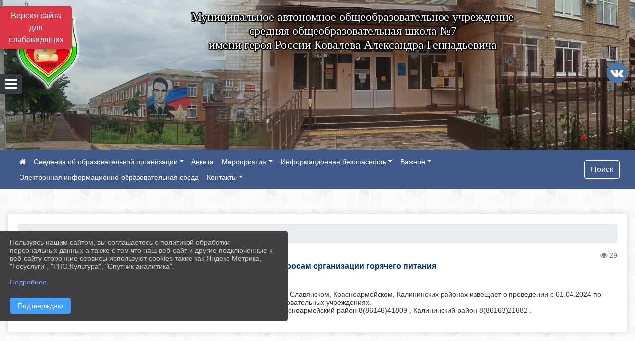

--- FILE ---
content_type: text/html; charset=utf-8
request_url: https://krsrm-school7.ru/item/1852858
body_size: 13808
content:
<!DOCTYPE html><html lang="ru" class="h-100"><head><meta charset="utf-8"><meta http-equiv="X-UA-Compatible" content="IE=edge"><meta name="viewport" content="width=device-width, initial-scale=1"><link href="https://www.leocdn.ru/uploadsForSiteId/200081/siteFavicon/e53a7346-7f66-454e-b9d3-ddfcce99a1dc.png" rel="shortcut icon" type="image/x-icon"><meta name="baseStaticUrl" content="/kubcms-front/v5/master"><link rel="stylesheet" crossorigin="" href="/kubcms-front/v5/master/s/a-index-tM_7IAdW.css"><link rel="stylesheet" crossorigin="" href="/kubcms-front/v5/master/s/a-el-form-item-aOVeQJfs.css"><link rel="stylesheet" crossorigin="" href="/kubcms-front/v5/master/s/a-el-checkbox-RI4HkaMh.css"><link rel="stylesheet" crossorigin="" href="/kubcms-front/v5/master/s/a-ParentTreeSelect-vdZDJbKU.css"><link rel="stylesheet" crossorigin="" href="/kubcms-front/v5/master/s/a-HelperTool-tn0RQdqM.css"><link rel="stylesheet" crossorigin="" href="/kubcms-front/v5/master/s/a-VideoInput-CvP3_GcT.css"><link rel="stylesheet" crossorigin="" href="/kubcms-front/v5/master/s/a-el-checkbox-group-D_6SYB2i.css"><link rel="stylesheet" crossorigin="" href="/kubcms-front/v5/master/s/a-index-cdla2BLU.css"><link rel="stylesheet" crossorigin="" href="/kubcms-front/v5/master/s/a-el-popover-Cktl5fHm.css"><link rel="stylesheet" crossorigin="" href="/kubcms-front/v5/master/s/a-FormPublicRender-MIpZo3OT.css"><link rel="stylesheet" crossorigin="" href="/kubcms-front/v5/master/s/a-el-date-picker-B3rLwVmC.css"><link rel="stylesheet" crossorigin="" href="/kubcms-front/v5/master/s/a-el-radio-DCrt2ktn.css"><link rel="stylesheet" crossorigin="" href="/kubcms-front/v5/master/s/a-el-pagination-BDwEpwR6.css"><link rel="stylesheet" crossorigin="" href="/kubcms-front/v5/master/s/a-el-popconfirm-Du63PGr7.css"><link rel="stylesheet" crossorigin="" href="/kubcms-front/v5/master/s/a-el-slider-DZCsS5Hk.css"><link rel="stylesheet" crossorigin="" href="/kubcms-front/v5/master/s/a-el-color-picker-ILi5dVKC.css"><link rel="stylesheet" crossorigin="" href="/kubcms-front/v5/master/s/a-el-input-number-BjNNn4iI.css"><link rel="stylesheet" crossorigin="" href="/kubcms-front/v5/master/s/a-index-DsLjyqO-.css"><link rel="stylesheet" crossorigin="" href="/kubcms-front/v5/master/s/a-SectionSettings-DWG_XLy8.css"><link rel="stylesheet" crossorigin="" href="/kubcms-front/v5/master/s/a-inSite-8egEwldS.css"><script type="module" crossorigin="" src="/kubcms-front/v5/master/s/e-inSite-BOhS6m2p.js"></script><link rel="modulepreload" crossorigin="" href="/kubcms-front/v5/master/s/c-index-bEbJun7z.js"><link rel="modulepreload" crossorigin="" href="/kubcms-front/v5/master/s/c-el-form-item-Dxi71L-P.js"><link rel="modulepreload" crossorigin="" href="/kubcms-front/v5/master/s/c-el-checkbox-CajeHZm7.js"><link rel="modulepreload" crossorigin="" href="/kubcms-front/v5/master/s/c-vuedraggable.umd-BHhTWoBF.js"><link rel="modulepreload" crossorigin="" href="/kubcms-front/v5/master/s/c-FrontendInterfaces-BVkycfaD.js"><link rel="modulepreload" crossorigin="" href="/kubcms-front/v5/master/s/c-ParentTreeSelect-9BFWADb_.js"><link rel="modulepreload" crossorigin="" href="/kubcms-front/v5/master/s/c-index-CYQ4u1dC.js"><link rel="modulepreload" crossorigin="" href="/kubcms-front/v5/master/s/c-HelperTool-D7hxN4_b.js"><link rel="modulepreload" crossorigin="" href="/kubcms-front/v5/master/s/c-FormGroupWrapper-lKGmvqxY.js"><link rel="modulepreload" crossorigin="" href="/kubcms-front/v5/master/s/c-_baseMap-DyS895Ik.js"><link rel="modulepreload" crossorigin="" href="/kubcms-front/v5/master/s/c-map-BGkT4sNy.js"><link rel="modulepreload" crossorigin="" href="/kubcms-front/v5/master/s/c-_baseOrderBy-CY_iNDhL.js"><link rel="modulepreload" crossorigin="" href="/kubcms-front/v5/master/s/c-orderBy-Bgm9KKau.js"><link rel="modulepreload" crossorigin="" href="/kubcms-front/v5/master/s/c-VideoInput-DqNmTCf7.js"><link rel="modulepreload" crossorigin="" href="/kubcms-front/v5/master/s/c-lodash-BQl7P9W9.js"><link rel="modulepreload" crossorigin="" href="/kubcms-front/v5/master/s/c-animations-BhI5P8CS.js"><link rel="modulepreload" crossorigin="" href="/kubcms-front/v5/master/s/c-index-DQIgQm1J.js"><link rel="modulepreload" crossorigin="" href="/kubcms-front/v5/master/s/c-index-CQ56PxfO.js"><link rel="modulepreload" crossorigin="" href="/kubcms-front/v5/master/s/c-toInteger-C6xo1XSi.js"><link rel="modulepreload" crossorigin="" href="/kubcms-front/v5/master/s/c-index-D5xCMlbC.js"><link rel="modulepreload" crossorigin="" href="/kubcms-front/v5/master/s/c-FormPublicRender-CshrnIvM.js"><link rel="modulepreload" crossorigin="" href="/kubcms-front/v5/master/s/c-el-pagination-ohcjjy-B.js"><link rel="modulepreload" crossorigin="" href="/kubcms-front/v5/master/s/c-el-popconfirm-CP8G0ic0.js"><link rel="modulepreload" crossorigin="" href="/kubcms-front/v5/master/s/c-index-ndmCYBTm.js"><link rel="modulepreload" crossorigin="" href="/kubcms-front/v5/master/s/c-el-slider-neuk3Ysm.js"><link rel="modulepreload" crossorigin="" href="/kubcms-front/v5/master/s/c-index-BYuZUDxE.js"><link rel="modulepreload" crossorigin="" href="/kubcms-front/v5/master/s/c-AddOrEdit-D10FjbOx.js"><link rel="modulepreload" crossorigin="" href="/kubcms-front/v5/master/s/c-index-yJLvgOIv.js"><link rel="modulepreload" crossorigin="" href="/kubcms-front/v5/master/s/c-index-BLOKTJfr.js"><link rel="modulepreload" crossorigin="" href="/kubcms-front/v5/master/s/c-SingleUploaderWithActions-B7OfwLLm.js"><link rel="modulepreload" crossorigin="" href="/kubcms-front/v5/master/s/c-SectionSettings-S1N5Srcd.js"><style>	body {		background: url('https://260634f6-1b1d-47e8-a801-c17cbd435e60.selcdn.net/img/backgrounds/gplaypattern.png') !important;	}</style><title>Горячая линия по вопросам организации горячего питания | МАОУ СОШ № 7, Краснодарский край, Красноармейский район</title>
<meta name="title" content="Горячая линия по вопросам организации горячего питания | МАОУ СОШ № 7, Краснодарский край, Красноармейский район">
<meta name="keywords" content="вопросам, организации, горячего, питания, район, горячая, линия, горячей, линии, территориальный, отдел, управления, роспотребнадзора, краснодарскому, краю,">
<meta name="description" content="Территориальный отдел Управления Роспотребнадзора Краснодарскому краю в Славянском, Красноармейском, Калининских районах извещает о проведении с 01.04.2024 по 12.04.">
<meta property="og:url" content="https://krsrm-school7.ru/item/1852858">
<meta property="og:type" content="website">
<meta property="og:title" content="Горячая линия по вопросам организации горячего питания | МАОУ СОШ № 7, Краснодарский край, Красноармейский район">
<meta property="og:description" content="Территориальный отдел Управления Роспотребнадзора Краснодарскому краю в Славянском, Красноармейском, Калининских районах извещает о проведении с 01.04.2024 по 12.04.">
<meta property="og:image" content="https://www.leocdn.ru/uploadsForSiteId/200081/siteHeader/63e911ea-c700-471f-aa49-55da004113c5.jpg">
<meta name="twitter:card" content="summary_large_image">
<meta property="twitter:domain" content="krsrm-school7.ru">
<meta property="twitter:url" content="https://krsrm-school7.ru/item/1852858">
<meta name="twitter:title" content="Горячая линия по вопросам организации горячего питания | МАОУ СОШ № 7, Краснодарский край, Красноармейский район">
<meta name="twitter:description" content="Территориальный отдел Управления Роспотребнадзора Краснодарскому краю в Славянском, Красноармейском, Калининских районах извещает о проведении с 01.04.2024 по 12.04.">
<meta name="twitter:image" content="https://www.leocdn.ru/uploadsForSiteId/200081/siteHeader/63e911ea-c700-471f-aa49-55da004113c5.jpg"></head><body class="h-100 ptype-item_page item-id-1852858 parent-id-220249 parent-id-220250"><script>
		if ((document?.cookie || '').indexOf('devMode=1') !== -1) {
			var elemDiv = document.createElement('div');
			elemDiv.style.cssText = 'position:fixed;bottom:16px;right:35px;z-index:10000;color:red;';
			elemDiv.innerText = "devMode"
			document.body.appendChild(elemDiv);
		}
				</script><style data-styled="true" data-styled-version="6.1.12">.iSVhtb{color:#ccc!important;font-size:14px!important;transition:transform 0.2s;display:inline-block;}/*!sc*/
.iSVhtb:hover{color:#fff!important;transform:scale(1.2);}/*!sc*/
data-styled.g1[id="sc-braxZu"]{content:"iSVhtb,"}/*!sc*/
</style><style id="custom-styles-2">/**********************************************************/
/************** шаблон css (основные фунции) **************/
/**********************************************************/
.hero-wrap {
    display: flex;
}

.hero-wrap-logo {
    margin-right: 50px;
    display: none;
}

.hero-wrap-name {
    margin: 0;
    margin-bottom: 10px;
    font-size: 24px;
    color: #fff;
    text-align: center;
    text-shadow: #000000 2px 0px, #000000 2px 2px, #000000 0px 2px, #000000 -1px 1px, #000000 -1px 0px, #000000 -1px -1px, #000000 0px -1px, #000000 1px -1px, #000000 0 0 3px, #000000 0 0 3px, #000000 0 0 3px, #000000 0 0 3px;
}

.hero-wrap-addres {
    margin: 0;
    margin-bottom: 5px;
    font-size: 14px;
    color: #222;
    font-family: Inter;
}

.hero-wrap-phone {
    margin: 0;
    font-size: 14px;
    color: #222;
    font-family: Inter;
}

.fa-vk::before {
    color: #48649D;
    width: 1%;
    background-image: url(https://www.leocdn.ru/uploadsForSiteId/201172/content/3dbeed6b-9956-499c-ae48-758107655c1b.png);
    content: '';
    width: 42px;
    height: 42px;
    background-size: cover;
    float: right
}


/*** КНОПКА ПОИСК ***/
.btn-outline-success:hover {
    color: #fff;
    background-color: #4d6aa0;
    border-color: #fff;
}
.btn-outline-success {
    color: #fff;
    background-color: ##555;
    border-color: #fff;
}
.btn-outline-success:not(:disabled):not(.disabled).active, .btn-outline-success:not(:disabled):not(.disabled):active, .show > .btn-outline-success.dropdown-toggle {
    color: #fff;
     background-color: #405988;
    border-color: #fefffe;
}
.btn-outline-success:not(:disabled):not(.disabled).active:focus, .btn-outline-success:not(:disabled):not(.disabled):active:focus, .show > .btn-outline-success.dropdown-toggle:focus {
    box-shadow: 0 0 0 .2rem #405988;
}
.btn-outline-success.focus, .btn-outline-success:focus {
    box-shadow: 0 0 0 .2rem #405988;
}
.visual-impired-button {margin-top: 0;}
/*** КНОПКА ПОИСК ***/



/***шрифт заголовки***/
@import url('https://fonts.googleapis.com/css2?family=Open+Sans:wght@300&display=swap');
@import url('https://fonts.googleapis.com/css2?family=PT+Sans:ital@1&display=swap');
*{box-sizing: border-box;}
body {font-family: 'Open Sans', sans-serif;}
.logo {font-family: 'PT Sans', sans-serif;}
.h3, h3 {
    font-size: 1.3rem;
    font-weight: bold;
    color: #002F72;} 
.h4, h4 {
    font-size: 1.3rem;
    font-weight: bold;
    color: #002F72;
} 
    
/***шрифт заголовки***/

/*** фон шапки ***/
.head-image  {
    width: 100%;
    background-size: cover;
    background-image: url(null);
    background: #304156;
}
/*** фон шапки ***/

/*** футер ***/
footer.footer {
	background-color: ;
	border-top: 1px solid #ccc;
	background: #373636 repeat !important;
}
footer.footer a {
    color: #FFFFFF;
    text-decoration: none;
}
footer.footer a:hover {
    color: #8e8c8c;
    text-decoration: none;
}
/*** футер***/



/*** ссылки в новостях цб***/
html.h-100 body.h-100 div.page-wrapper.toggled.h-100 main.page-content.d-flex.flex-column.h-100.cms-all-sections div.body-container.mt-4.mb-4 div.container div.row div.col-md-6
a {color: #002F72 !important;
        font-size: 16px;
        font-weight: bold;}
/*** ссылки в новостях цб***/

/*** размеры заголовков ***/
.h3, h3 {
    font-size: 16px;
    font-weight: bold;}
/*** размеры заголовков ***/

/*** таймер 9мая***/
.baner {
width: 100%; height: 150px;
 background: url('https://www.leocdn.ru/uploadsForSiteId/200510/texteditor/e99215fa-6b7b-41fa-b937-573a2e6dd63e.png')  !important;
    background-position: left top !important;
    background-size: cover!important;
    background-repeat: no-repeat !important;}
.banerscr {    
float: left;
margin-top: 120px;
margin-left: 13px;
border-radius: 2px;
background-color: #ea3a20;
color: white !important;
text-align: center;} 
.baner img {width: 100%;}
/*** таймер 9мая***/

/*** вертикальное ***/
/*** опустить кнопку открытие меню ***/
#show-sidebar {top: 150px !important;}
/*** опустить кнопку открытие меню ***/

.sidebar-brand {color: #49D3B9 !important;}
.sidebar-brand a {color: #49D3B9 !important;}

.sidebar-brand  a:hover {color: #49D3B9 !important;}
.sidebar-brand  a:focus {color: #49D3B9 !important;}


.sidebar-wrapper .sidebar-menu .active > a {background: #3d6286;}

.sidebar-wrapper .sidebar-menu .sidebar-dropdown .sidebar-submenu ul { background: #2b3e62;}

.sidebar-wrapper {background: #2b3e62;}
.sidebar-wrapper .sidebar-menu a {color: #ffffff !important;}

.sidebar-wrapper .sidebar-menu a:hover {color: #49D3B9 !important;}
.sidebar-wrapper .sidebar-menu a:focus {color: #49D3B9 !important;}


.sidebar-menu > ul:nth-child(1) > li:nth-child(1) {color: #49D3B9 !important;}
.sidebar-menu > ul:nth-child(2) > li:nth-child(1){color: #49D3B9 !important;}
/*** вертикальное ***/

/*** горизонтальное ***/
.navbar {background-color: #405988 !important;}
.navbar {color: #ffffff !important;}
.navbar-dark .navbar-nav .active > .nav-link, .navbar-dark .navbar-nav .nav-link.active, .navbar-dark .navbar-nav .nav-link.show, .navbar-dark .navbar-nav .show > .nav-link {color: #ffffff !important;}
.navbar-dark .navbar-nav .nav-link:focus, .navbar-dark .navbar-nav .nav-link:hover {color: #49D3B9 !important;}
.navbar-dark .navbar-nav .nav-link {color: #ffffff;}
/*** горизонтальное ***/

/*** хлебные крошки ***/
.breadcrumb  a {color: #002F72 !important;}
.breadcrumb  a:hover {color: #49D3B9; !important;}
.breadcrumb  a:focus {color: #49D3B9 !important;}
/*** хлебные крошки ***/

.align-items-center {
    align-items: left !important;}

/*** Логотип ***/
.line {width: 200px; height: 200px;}
/*** Логотип ***/

/*** стиль надписи в шапке (прибить к левой стороне)***/

/*** стиль надписи в шапке (прибить к левой стороне)***/

/*** размер блока баннеров на главной ***/
.list-banners-horizontal { max-width: 30%;
/*** размер блока баннеров на главной ***/
 
 
/**** Карусель банеров ***/
/** изображения **/
.cms-block-banners.slider-banners .each-item-container img {
box-shadow: 2px 3px 11px -1px rgba(0, 0, 0, 0.3);
transition: all 300ms ease;
border-radius: 100px;
-webkit-filter: grayscale(100%);
filter: grayscale(100%);
margin-bottom: 8px;
}
.cms-block-banners.slider-banners .each-item-container img:hover {filter: none; box-shadow: 2px 3px 7px 0px rgba(0, 0, 0, 0.7); }
/** изображения **/

/** ссылки **/
.cms-block-banners.slider-banners .each-item-container a {color: #6D6B7A; font-size: 13px; transition: all 300ms ease; text-decoration: none;}
.cms-block-banners.slider-banners .each-item-container a:hover {color: #212121; text-decoration: none;}

/* иконки контроля*/
.carousel-control-prev-icon {background: url("https://782329.selcdn.ru/leo_panorams/sprite_icons.png") no-repeat 10px -320px !important;}
.carousel-control-next-icon {background: url("https://782329.selcdn.ru/leo_panorams/sprite_icons.png")  no-repeat 0px -380px !important;}
/* иконки контроля*/
/*** Карусель банеров ***/


/*** Вертикальное меню справа ***/
ul, li {
    list-style: none; /* отмена маркеров списка */
    margin: 0; /* убираем пол¤ */
    padding: 0; /* и отступы */}
   .menu {
    width: 100%; /* ширине меню */
    font-weight: bold; /* жирность шрифта */
    border: px #934a68 solid; /* стили рамки */
    padding: 0 3px; /* отступы по бокам */}
   .menu li {
    text-align: center; /* текст по центру */
    margin: 3px 0; /* пол¤ сверху и снизу */}
   .menu a  {
    transition: all 400ms ease; 
    font-size: 12px;
    display: block; /* делаем ссылки блоками */
    color: #fff; /* цвет текста ссылок */
    background: #2A5479; /* фон */
    text-decoration: none; /* отмена подчеркивани¤ */
    padding: 5px 5px; /* отступы внутри ссылок */}
   .menu li, .menu a {zoom:1; /* дл¤ IE6 и IE7 */}
   .menu a:hover {background: #3B72A2; /* фон ссылок при наведении курсора мыши */}
/*** Вертикальное меню справа***/

.body-container {background: #fffff !important;
a {
    color: #1D458D;
    text-decoration: none;
    background-color: transparent;

 
.cms-block-news.news-list .h4, h4 {
    font-size: 16px !important;
    font-weight: bold
}
.cms-block-news.news-list p {
    font-size: 14px !important;}

/*** увеличение изображения при наведении***/
div.my-2:nth-child(4) img:hover {transition: all 300ms ease; transform: scale(1.9);}
/*** увеличение изображения при наведении***/</style><div class="page-wrapper h-100"><a id="show-sidebar" class="btn btn-sm btn-dark" href="#"><i class="fa fa-2x fa-bars"></i></a><nav id="sidebar" class="sidebar-wrapper"><div class="sidebar-content"><div class="sidebar-brand d-flex flex-row-reverse"><div id="close-sidebar"><i class="fa fa-times"></i></div></div><div class="sidebar-search"><form id="sidebar-search-form" action="/search"><div class="input-group"><input type="text" class="form-control search-menu" name="query" placeholder="Поиск по сайту..." value=""><div class="input-group-append" id="sidebar-search-button"><span class="input-group-text"><i class="fa fa-search" aria-hidden="true"></i></span></div></div></form></div><div class="sidebar-menu"><ul class="menu-sortabled"><li class="header-menu"><span>Главное</span></li><li id="sidebar_menu_220236" item-id="220236" class="sidebar-dropdown"><a href="/sveden"><span>Сведения об образовательной организации</span></a><div class="sidebar-submenu"><ul class="menu-sortabled"><li id="sidebar_menu_220237" item-id="220237" class=""><a href="/sveden/common">01. Основные сведения</a><span style="display:none" class="move-box"><i class="fa fa-arrows"></i></span></li><li id="sidebar_menu_220238" item-id="220238" class=""><a href="/sveden/struct">02. Структура и органы управления образовательной организацией</a><span style="display:none" class="move-box"><i class="fa fa-arrows"></i></span></li><li id="sidebar_menu_220248" item-id="220248" class=""><a href="/sveden/document">03. Документы</a><span style="display:none" class="move-box"><i class="fa fa-arrows"></i></span></li><li id="sidebar_menu_220241" item-id="220241" class=""><a href="/sveden/education">04. Образование</a><span style="display:none" class="move-box"><i class="fa fa-arrows"></i></span></li><li id="sidebar_menu_2024809" item-id="2024809" class=""><a href="/sveden/managers">05. Руководство</a><span style="display:none" class="move-box"><i class="fa fa-arrows"></i></span></li><li id="sidebar_menu_220239" item-id="220239" class=""><a href="/sveden/employees">06. Педагогический состав</a><span style="display:none" class="move-box"><i class="fa fa-arrows"></i></span></li><li id="sidebar_menu_220240" item-id="220240" class=""><a href="/sveden/objects">07. Материально-техническое обеспечение и оснащенность образовательного процесса. Доступная среда</a><span style="display:none" class="move-box"><i class="fa fa-arrows"></i></span></li><li id="sidebar_menu_220244" item-id="220244" class=""><a href="/sveden/paid_edu">08. Платные образовательные услуги</a><span style="display:none" class="move-box"><i class="fa fa-arrows"></i></span></li><li id="sidebar_menu_220245" item-id="220245" class=""><a href="/sveden/budget">09. Финансово-хозяйственная деятельность</a><span style="display:none" class="move-box"><i class="fa fa-arrows"></i></span></li><li id="sidebar_menu_220246" item-id="220246" class=""><a href="/sveden/vacant">10. Вакантные места для приема (перевода) обучающихся</a><span style="display:none" class="move-box"><i class="fa fa-arrows"></i></span></li><li id="sidebar_menu_220247" item-id="220247" class=""><a href="/sveden/grants">11. Стипендии и меры поддержки обучающихся</a><span style="display:none" class="move-box"><i class="fa fa-arrows"></i></span></li><li id="sidebar_menu_1287375" item-id="1287375" class=""><a href="/sveden/inter">12. Международное сотрудничество</a><span style="display:none" class="move-box"><i class="fa fa-arrows"></i></span></li><li id="sidebar_menu_1287376" item-id="1287376" class=""><a href="/sveden/catering">13. Организация питания в образовательной организации</a><span style="display:none" class="move-box"><i class="fa fa-arrows"></i></span></li><li id="sidebar_menu_220242" item-id="220242" class=""><a href="/sveden/eduStandarts">14. Образовательные стандарты и требования</a><span style="display:none" class="move-box"><i class="fa fa-arrows"></i></span></li><li class="admin-buttons horizontal-menu" style="display:none"><div class="d-flex justify-content-around text-center"><a data-toggle="tooltip" class="nav-link w-full" data-placement="bottom" title="Список" href="/front#/content?type=menu&amp;parentId=220236"><i class="fa fa-list"></i></a><a data-toggle="tooltip" class="nav-link w-full" data-placement="bottom" title="Добавить" href="/front#/content/add?type=menu&amp;parentId=220236"><i class="fa fa-plus"></i></a></div></li></ul></div><span style="display:none" class="move-box"><i class="fa fa-arrows"></i></span></li><li id="sidebar_menu_2146375" item-id="2146375" class=""><a href="/item/2146375"><span>Анкета</span></a><span style="display:none" class="move-box"><i class="fa fa-arrows"></i></span></li><li id="sidebar_menu_220249" item-id="220249" class="sidebar-dropdown"><a href="/item/220249"><span>Мероприятия</span></a><div class="sidebar-submenu"><ul class="menu-sortabled"><li id="sidebar_menu_2154209" item-id="2154209" class=""><a href="/item/2154209">Год Защитника Отечества</a><span style="display:none" class="move-box"><i class="fa fa-arrows"></i></span></li><li id="sidebar_menu_220250" item-id="220250" class=""><a href="/item/220250">Новости</a><span style="display:none" class="move-box"><i class="fa fa-arrows"></i></span></li><li id="sidebar_menu_2154215" item-id="2154215" class=""><a href="/item/2154215">Уроки мужества</a><span style="display:none" class="move-box"><i class="fa fa-arrows"></i></span></li><li class="admin-buttons horizontal-menu" style="display:none"><div class="d-flex justify-content-around text-center"><a data-toggle="tooltip" class="nav-link w-full" data-placement="bottom" title="Список" href="/front#/content?type=menu&amp;parentId=220249"><i class="fa fa-list"></i></a><a data-toggle="tooltip" class="nav-link w-full" data-placement="bottom" title="Добавить" href="/front#/content/add?type=menu&amp;parentId=220249"><i class="fa fa-plus"></i></a></div></li></ul></div><span style="display:none" class="move-box"><i class="fa fa-arrows"></i></span></li><li id="sidebar_menu_220257" item-id="220257" class="sidebar-dropdown"><a href="/item/220257"><span>Информационная безопасность</span></a><div class="sidebar-submenu"><ul class="menu-sortabled"><li id="sidebar_menu_220263" item-id="220263" class=""><a href="/item/220263">1. Локальные нормативные акты в сфере обеспечения информационной безопасности обучающихся МАОУ СОШ №7</a><span style="display:none" class="move-box"><i class="fa fa-arrows"></i></span></li><li id="sidebar_menu_220262" item-id="220262" class=""><a href="/item/220262">2. Нормативное регулирование</a><span style="display:none" class="move-box"><i class="fa fa-arrows"></i></span></li><li id="sidebar_menu_220261" item-id="220261" class=""><a href="/item/220261">3. Педагогическим работникам</a><span style="display:none" class="move-box"><i class="fa fa-arrows"></i></span></li><li id="sidebar_menu_220259" item-id="220259" class=""><a href="/item/220259">4. Обучающимся</a><span style="display:none" class="move-box"><i class="fa fa-arrows"></i></span></li><li id="sidebar_menu_220258" item-id="220258" class=""><a href="/item/220258">5. Родителям (законным представителям) обучающихся</a><span style="display:none" class="move-box"><i class="fa fa-arrows"></i></span></li><li id="sidebar_menu_220260" item-id="220260" class=""><a href="/item/220260">6. Детские безопасные сайты</a><span style="display:none" class="move-box"><i class="fa fa-arrows"></i></span></li><li class="admin-buttons horizontal-menu" style="display:none"><div class="d-flex justify-content-around text-center"><a data-toggle="tooltip" class="nav-link w-full" data-placement="bottom" title="Список" href="/front#/content?type=menu&amp;parentId=220257"><i class="fa fa-list"></i></a><a data-toggle="tooltip" class="nav-link w-full" data-placement="bottom" title="Добавить" href="/front#/content/add?type=menu&amp;parentId=220257"><i class="fa fa-plus"></i></a></div></li></ul></div><span style="display:none" class="move-box"><i class="fa fa-arrows"></i></span></li><li id="sidebar_menu_220264" item-id="220264" class="sidebar-dropdown"><a href="/item/220264"><span>Важное</span></a><div class="sidebar-submenu"><ul class="menu-sortabled"><li id="sidebar_menu_1265634" item-id="1265634" class=""><a href="/item/1265634">Горячая линия по незаконному сбору денежных средств</a><span style="display:none" class="move-box"><i class="fa fa-arrows"></i></span></li><li id="sidebar_menu_1541596" item-id="1541596" class=""><a href="/item/1541596">Всероссийская  олимпиада школьников</a><span style="display:none" class="move-box"><i class="fa fa-arrows"></i></span></li><li id="sidebar_menu_231115" item-id="231115" class=""><a href="/item/231115">Родителям будущих первоклассников. Прием документов в 1 класс 2025-2026 учебный год</a><span style="display:none" class="move-box"><i class="fa fa-arrows"></i></span></li><li id="sidebar_menu_1704826" item-id="1704826" class=""><a href="/item/1704826">ГТО</a><span style="display:none" class="move-box"><i class="fa fa-arrows"></i></span></li><li id="sidebar_menu_406091" item-id="406091" class=""><a href="/item/406091">Профильное обучение и организация приема в 10 класс в 2025-2026 учебном году.</a><span style="display:none" class="move-box"><i class="fa fa-arrows"></i></span></li><li id="sidebar_menu_231229" item-id="231229" class=""><a href="/item/231229">Библиотека</a><span style="display:none" class="move-box"><i class="fa fa-arrows"></i></span></li><li id="sidebar_menu_636157" item-id="636157" class=""><a href="/item/636157">Школьный психолог</a><span style="display:none" class="move-box"><i class="fa fa-arrows"></i></span></li><li id="sidebar_menu_230783" item-id="230783" class=""><a href="/item/230783">Электронный журнал</a><span style="display:none" class="move-box"><i class="fa fa-arrows"></i></span></li><li id="sidebar_menu_692891" item-id="692891" class=""><a href="/item/692891">Школьная методическая служба</a><span style="display:none" class="move-box"><i class="fa fa-arrows"></i></span></li><li id="sidebar_menu_230120" item-id="230120" class=""><a href="/item/230120">Защита персональных данных</a><span style="display:none" class="move-box"><i class="fa fa-arrows"></i></span></li><li id="sidebar_menu_2241963" item-id="2241963" class=""><a href="/item/2241963">Доступная среда</a><span style="display:none" class="move-box"><i class="fa fa-arrows"></i></span></li><li id="sidebar_menu_2070625" item-id="2070625" class=""><a href="/item/2070625">Школа минпросвещения</a><span style="display:none" class="move-box"><i class="fa fa-arrows"></i></span></li><li id="sidebar_menu_1563493" item-id="1563493" class=""><a href="/item/1563493">Семейное образование</a><span style="display:none" class="move-box"><i class="fa fa-arrows"></i></span></li><li id="sidebar_menu_2111329" item-id="2111329" class=""><a href="/item/2111329">ВСЕРОССИЙСКИЙ КОНКУРС СОЧИНЕНИЙ «БЕЗ СРОКА ДАВНОСТИ» В 2024/25 УЧЕБНОМ ГОДУ</a><span style="display:none" class="move-box"><i class="fa fa-arrows"></i></span></li><li id="sidebar_menu_1582925" item-id="1582925" class=""><a href="/item/1582925">Российское движение школьников и молодежи РДДМ</a><span style="display:none" class="move-box"><i class="fa fa-arrows"></i></span></li><li id="sidebar_menu_230680" item-id="230680" class=""><a href="/item/230680">Методическая копилка</a><span style="display:none" class="move-box"><i class="fa fa-arrows"></i></span></li><li id="sidebar_menu_1815570" item-id="1815570" class=""><a href="/item/1815570">НОКО</a><span style="display:none" class="move-box"><i class="fa fa-arrows"></i></span></li><li id="sidebar_menu_315777" item-id="315777" class=""><a href="/item/315777">Безопасность</a><span style="display:none" class="move-box"><i class="fa fa-arrows"></i></span></li><li id="sidebar_menu_346505" item-id="346505" class=""><a href="/item/346505">Культурный норматив школьника</a><span style="display:none" class="move-box"><i class="fa fa-arrows"></i></span></li><li id="sidebar_menu_913872" item-id="913872" class=""><a href="/item/913872">ФУНКЦИОНАЛЬНАЯ ГРАМОТНОСТЬ</a><span style="display:none" class="move-box"><i class="fa fa-arrows"></i></span></li><li id="sidebar_menu_231470" item-id="231470" class=""><a href="/item/231470">Антитеррор</a><span style="display:none" class="move-box"><i class="fa fa-arrows"></i></span></li><li id="sidebar_menu_1671891" item-id="1671891" class=""><a href="/item/1671891">ЦИФРОВАЯ ОБРАЗОВАТЕЛЬНАЯ СРЕДА (ЦОС)</a><span style="display:none" class="move-box"><i class="fa fa-arrows"></i></span></li><li id="sidebar_menu_1307244" item-id="1307244" class=""><a href="/item/1307244">Центр «Точка роста»</a><span style="display:none" class="move-box"><i class="fa fa-arrows"></i></span></li><li id="sidebar_menu_1366659" item-id="1366659" class=""><a href="/item/1366659">Учреждения дополнительного образования.  Сетевое взаимодействие.</a><span style="display:none" class="move-box"><i class="fa fa-arrows"></i></span></li><li id="sidebar_menu_2205475" item-id="2205475" class=""><a href="/item/2205475">Лето -2025</a><span style="display:none" class="move-box"><i class="fa fa-arrows"></i></span></li><li id="sidebar_menu_737885" item-id="737885" class=""><a href="/item/737885">Профориентационная работа</a><span style="display:none" class="move-box"><i class="fa fa-arrows"></i></span></li><li id="sidebar_menu_1667603" item-id="1667603" class=""><a href="/item/1667603">Школьный театр</a><span style="display:none" class="move-box"><i class="fa fa-arrows"></i></span></li><li id="sidebar_menu_372013" item-id="372013" class=""><a href="/item/372013">Дистанционное обучение</a><span style="display:none" class="move-box"><i class="fa fa-arrows"></i></span></li><li id="sidebar_menu_1632825" item-id="1632825" class=""><a href="/item/1632825">Снижение документационной наргузки педагогических работников</a><span style="display:none" class="move-box"><i class="fa fa-arrows"></i></span></li><li id="sidebar_menu_230785" item-id="230785" class=""><a href="/item/230785">Государственная итоговая аттестация 2025-2026 учебный год</a><span style="display:none" class="move-box"><i class="fa fa-arrows"></i></span></li><li id="sidebar_menu_229991" item-id="229991" class=""><a href="/item/229991">Воспитательная работа</a><span style="display:none" class="move-box"><i class="fa fa-arrows"></i></span></li><li id="sidebar_menu_229983" item-id="229983" class=""><a href="/item/229983">Школьный спортивный клуб "Альтаир"</a><span style="display:none" class="move-box"><i class="fa fa-arrows"></i></span></li><li id="sidebar_menu_220253" item-id="220253" class=""><a href="/item/220253">Аттестация педагогических работников</a><span style="display:none" class="move-box"><i class="fa fa-arrows"></i></span></li><li id="sidebar_menu_229982" item-id="229982" class=""><a href="/item/229982">Работа медицинского кабинета</a><span style="display:none" class="move-box"><i class="fa fa-arrows"></i></span></li><li id="sidebar_menu_220267" item-id="220267" class=""><a href="/item/220267">Антикоррупция</a><span style="display:none" class="move-box"><i class="fa fa-arrows"></i></span></li><li id="sidebar_menu_230089" item-id="230089" class=""><a href="/item/230089">Антинарко</a><span style="display:none" class="move-box"><i class="fa fa-arrows"></i></span></li><li id="sidebar_menu_220266" item-id="220266" class=""><a href="/item/220266">Родителям</a><span style="display:none" class="move-box"><i class="fa fa-arrows"></i></span></li><li id="sidebar_menu_220265" item-id="220265" class=""><a href="/item/220265">Учащимся</a><span style="display:none" class="move-box"><i class="fa fa-arrows"></i></span></li><li class="admin-buttons horizontal-menu" style="display:none"><div class="d-flex justify-content-around text-center"><a data-toggle="tooltip" class="nav-link w-full" data-placement="bottom" title="Список" href="/front#/content?type=menu&amp;parentId=220264"><i class="fa fa-list"></i></a><a data-toggle="tooltip" class="nav-link w-full" data-placement="bottom" title="Добавить" href="/front#/content/add?type=menu&amp;parentId=220264"><i class="fa fa-plus"></i></a></div></li></ul></div><span style="display:none" class="move-box"><i class="fa fa-arrows"></i></span></li><li id="sidebar_menu_1657793" item-id="1657793" class=""><a href="/item/1657793"><span>Электронная информационно-образовательная среда</span></a><span style="display:none" class="move-box"><i class="fa fa-arrows"></i></span></li><li id="sidebar_menu_220268" item-id="220268" class="sidebar-dropdown"><a href="/item/220268"><span>Контакты</span></a><div class="sidebar-submenu"><ul class="menu-sortabled"><li id="sidebar_menu_1277893" item-id="1277893" class=""><a href="/item/1277893">Часто задаваемые вопросы:</a><span style="display:none" class="move-box"><i class="fa fa-arrows"></i></span></li><li id="sidebar_menu_220270" item-id="220270" class=""><a href="/item/220270">Адрес и схема проезда</a><span style="display:none" class="move-box"><i class="fa fa-arrows"></i></span></li><li id="sidebar_menu_220269" item-id="220269" class=""><a href="/item/220269">Обратная связь</a><span style="display:none" class="move-box"><i class="fa fa-arrows"></i></span></li><li class="admin-buttons horizontal-menu" style="display:none"><div class="d-flex justify-content-around text-center"><a data-toggle="tooltip" class="nav-link w-full" data-placement="bottom" title="Список" href="/front#/content?type=menu&amp;parentId=220268"><i class="fa fa-list"></i></a><a data-toggle="tooltip" class="nav-link w-full" data-placement="bottom" title="Добавить" href="/front#/content/add?type=menu&amp;parentId=220268"><i class="fa fa-plus"></i></a></div></li></ul></div><span style="display:none" class="move-box"><i class="fa fa-arrows"></i></span></li><li class="admin-buttons horizontal-menu" style="display:none"><div class="d-flex justify-content-around text-center"><a data-toggle="tooltip" class="nav-link w-full" data-placement="bottom" title="Список" href="/front#/content?type=menu&amp;parentIdIsNull=true"><i class="fa fa-list"></i></a><a data-toggle="tooltip" class="nav-link w-full" data-placement="bottom" title="Добавить" href="/front#/content/add?type=menu&amp;parentIdIsNull=true"><i class="fa fa-plus"></i></a></div></li></ul><ul><li class="header-menu"><span>Дополнительно</span></li><li class=""><a href="/map"><span>Карта сайта</span></a></li><li class=""><a href="/search"><span>Поиск</span></a></li></ul></div></div></nav><div class="visual-impired-button" itemprop="copy" style="padding:3px 0"><a style="margin-top:10px" href="#" class="btn btn-danger spec bvi-open" aria-label="Включить версию для слабовидящих">Версия сайта для слабовидящих</a></div><main class="page-content d-flex flex-column h-100 cms-all-sections" id="allrecords"><div data-section-id="250" data-section-type="header" data-section-comment="" data-section-visible="1" class="bvi-tts" id="rec250"><div class="head-image" style="width:100%;background-size:cover;background-image:url('https://www.leocdn.ru/uploadsForSiteId/200081/siteHeader/63e911ea-c700-471f-aa49-55da004113c5.jpg')"><div style="position:relative;padding-bottom:26px;padding-top:20px" class="container"><div class="d-flex align-items-center justify-content-between"><div class="line" style="padding:0px"><div style="padding:12px 9px 0 10px"><img src="https://www.leocdn.ru/uploadsForSiteId/200081/siteHeader/a6694c73-6620-4986-8c19-88163e4e723e.png" loading="lazy"></div></div><div class="logo"><div><div class="hero-wrap">
    <div class="hero-wrap-logo">

        <img alt="" height="161" src="https://www.leocdn.ru/uploadsForSiteId/200081/siteHeader/a6694c73-6620-4986-8c19-88163e4e723e.png" width="200" loading="lazy">
    </div>

    <div class="hero-wrap-text">
        <p class="hero-wrap-name"><font face="Monotype Corsiva">Муниципальное автономное общеобразовательное учреждение<br>средняя общеобразовательная школа №7<br>имени героя России Ковалева Александра Геннадьевича<br></font> <br>
<br>
<br>
<br>
<br>
<br></p>
        <p class="hero-wrap-addres"></p>
        <p class="hero-wrap-phone"></p>
    </div>
</div></div><div>   </div></div><div><a href="https://vk.com/public134062470" target="_blank" class="sc-braxZu iSVhtb ml-3" socialnetworkscolor="#ccc" socialnetworkscolorhover="#fff" socialnetworksfontsize="14"><i class="fa fa-2x fa-vk"></i></a></div></div></div></div><nav class="navbar navbar-expand-sm navbar-dark" style="background-color:#343a40"><div class="container-fluid"><button class="navbar-toggler" type="button" data-toggle="collapse" data-target="#navbarsExample03" aria-controls="navbarsExample03" aria-expanded="false" aria-label="Развернуть наигацию"><span class="navbar-toggler-icon"></span></button><div class="collapse navbar-collapse visible" id="navbarsExample03"><ul class="navbar-nav mr-auto menu-sortabled"><li class="nav-item"><a class="nav-link" href="/"><i class="fa fa-home"></i></a></li><li class="nav-item dropdown" id="menu_220236" item-id="220236"><a class="nav-link dropdown-toggle" href="/sveden" id="dropdown03" data-toggle="dropdown" aria-haspopup="true" aria-expanded="false">Сведения об образовательной организации</a><ul class="dropdown-menu menu-sortabled" aria-labelledby="dropdown03"><li id="menu_220237" item-id="220237"><a class="dropdown-item" href="/sveden/common">01. Основные сведения</a><span style="display:none" class="move-box"><i class="fa fa-arrows"></i></span></li><li id="menu_220238" item-id="220238"><a class="dropdown-item" href="/sveden/struct">02. Структура и органы управления образовательной организацией</a><span style="display:none" class="move-box"><i class="fa fa-arrows"></i></span></li><li id="menu_220248" item-id="220248"><a class="dropdown-item" href="/sveden/document">03. Документы</a><span style="display:none" class="move-box"><i class="fa fa-arrows"></i></span></li><li id="menu_220241" item-id="220241"><a class="dropdown-item" href="/sveden/education">04. Образование</a><span style="display:none" class="move-box"><i class="fa fa-arrows"></i></span></li><li id="menu_2024809" item-id="2024809"><a class="dropdown-item" href="/sveden/managers">05. Руководство</a><span style="display:none" class="move-box"><i class="fa fa-arrows"></i></span></li><li id="menu_220239" item-id="220239"><a class="dropdown-item" href="/sveden/employees">06. Педагогический состав</a><span style="display:none" class="move-box"><i class="fa fa-arrows"></i></span></li><li id="menu_220240" item-id="220240"><a class="dropdown-item" href="/sveden/objects">07. Материально-техническое обеспечение и оснащенность образовательного процесса. Доступная среда</a><span style="display:none" class="move-box"><i class="fa fa-arrows"></i></span></li><li id="menu_220244" item-id="220244"><a class="dropdown-item" href="/sveden/paid_edu">08. Платные образовательные услуги</a><span style="display:none" class="move-box"><i class="fa fa-arrows"></i></span></li><li id="menu_220245" item-id="220245"><a class="dropdown-item" href="/sveden/budget">09. Финансово-хозяйственная деятельность</a><span style="display:none" class="move-box"><i class="fa fa-arrows"></i></span></li><li id="menu_220246" item-id="220246"><a class="dropdown-item" href="/sveden/vacant">10. Вакантные места для приема (перевода) обучающихся</a><span style="display:none" class="move-box"><i class="fa fa-arrows"></i></span></li><li id="menu_220247" item-id="220247"><a class="dropdown-item" href="/sveden/grants">11. Стипендии и меры поддержки обучающихся</a><span style="display:none" class="move-box"><i class="fa fa-arrows"></i></span></li><li id="menu_1287375" item-id="1287375"><a class="dropdown-item" href="/sveden/inter">12. Международное сотрудничество</a><span style="display:none" class="move-box"><i class="fa fa-arrows"></i></span></li><li id="menu_1287376" item-id="1287376"><a class="dropdown-item" href="/sveden/catering">13. Организация питания в образовательной организации</a><span style="display:none" class="move-box"><i class="fa fa-arrows"></i></span></li><li id="menu_220242" item-id="220242"><a class="dropdown-item" href="/sveden/eduStandarts">14. Образовательные стандарты и требования</a><span style="display:none" class="move-box"><i class="fa fa-arrows"></i></span></li><li class="mx-3 admin-buttons horizontal-menu" style="display:none"><div class="d-flex justify-content-around text-center"><a data-toggle="tooltip" class="nav-link w-full" data-placement="bottom" title="Список" href="/front#/content?type=menu&amp;parentId=220236"><i class="fa fa-list"></i></a><a data-toggle="tooltip" class="nav-link w-full" data-placement="bottom" title="Добавить" href="/front#/content/add?type=menu&amp;parentId=220236"><i class="fa fa-plus"></i></a></div></li></ul><span style="display:none" class="move-box"><i class="fa fa-arrows"></i></span></li><li class="nav-item" id="menu_2146375" item-id="2146375"><a href="/item/2146375" class="nav-link">Анкета</a><span style="display:none" class="move-box"><i class="fa fa-arrows"></i></span></li><li class="nav-item dropdown" id="menu_220249" item-id="220249"><a class="nav-link dropdown-toggle" href="/item/220249" id="dropdown03" data-toggle="dropdown" aria-haspopup="true" aria-expanded="false">Мероприятия</a><ul class="dropdown-menu menu-sortabled" aria-labelledby="dropdown03"><li id="menu_2154209" item-id="2154209"><a class="dropdown-item" href="/item/2154209">Год Защитника Отечества</a><span style="display:none" class="move-box"><i class="fa fa-arrows"></i></span></li><li id="menu_220250" item-id="220250"><a class="dropdown-item" href="/item/220250">Новости</a><span style="display:none" class="move-box"><i class="fa fa-arrows"></i></span></li><li id="menu_2154215" item-id="2154215"><a class="dropdown-item" href="/item/2154215">Уроки мужества</a><span style="display:none" class="move-box"><i class="fa fa-arrows"></i></span></li><li class="mx-3 admin-buttons horizontal-menu" style="display:none"><div class="d-flex justify-content-around text-center"><a data-toggle="tooltip" class="nav-link w-full" data-placement="bottom" title="Список" href="/front#/content?type=menu&amp;parentId=220249"><i class="fa fa-list"></i></a><a data-toggle="tooltip" class="nav-link w-full" data-placement="bottom" title="Добавить" href="/front#/content/add?type=menu&amp;parentId=220249"><i class="fa fa-plus"></i></a></div></li></ul><span style="display:none" class="move-box"><i class="fa fa-arrows"></i></span></li><li class="nav-item dropdown" id="menu_220257" item-id="220257"><a class="nav-link dropdown-toggle" href="/item/220257" id="dropdown03" data-toggle="dropdown" aria-haspopup="true" aria-expanded="false">Информационная безопасность</a><ul class="dropdown-menu menu-sortabled" aria-labelledby="dropdown03"><li id="menu_220263" item-id="220263"><a class="dropdown-item" href="/item/220263">1. Локальные нормативные акты в сфере обеспечения информационной безопасности обучающихся МАОУ СОШ №7</a><span style="display:none" class="move-box"><i class="fa fa-arrows"></i></span></li><li id="menu_220262" item-id="220262"><a class="dropdown-item" href="/item/220262">2. Нормативное регулирование</a><span style="display:none" class="move-box"><i class="fa fa-arrows"></i></span></li><li id="menu_220261" item-id="220261"><a class="dropdown-item" href="/item/220261">3. Педагогическим работникам</a><span style="display:none" class="move-box"><i class="fa fa-arrows"></i></span></li><li id="menu_220259" item-id="220259"><a class="dropdown-item" href="/item/220259">4. Обучающимся</a><span style="display:none" class="move-box"><i class="fa fa-arrows"></i></span></li><li id="menu_220258" item-id="220258"><a class="dropdown-item" href="/item/220258">5. Родителям (законным представителям) обучающихся</a><span style="display:none" class="move-box"><i class="fa fa-arrows"></i></span></li><li id="menu_220260" item-id="220260"><a class="dropdown-item" href="/item/220260">6. Детские безопасные сайты</a><span style="display:none" class="move-box"><i class="fa fa-arrows"></i></span></li><li class="mx-3 admin-buttons horizontal-menu" style="display:none"><div class="d-flex justify-content-around text-center"><a data-toggle="tooltip" class="nav-link w-full" data-placement="bottom" title="Список" href="/front#/content?type=menu&amp;parentId=220257"><i class="fa fa-list"></i></a><a data-toggle="tooltip" class="nav-link w-full" data-placement="bottom" title="Добавить" href="/front#/content/add?type=menu&amp;parentId=220257"><i class="fa fa-plus"></i></a></div></li></ul><span style="display:none" class="move-box"><i class="fa fa-arrows"></i></span></li><li class="nav-item dropdown" id="menu_220264" item-id="220264"><a class="nav-link dropdown-toggle" href="/item/220264" id="dropdown03" data-toggle="dropdown" aria-haspopup="true" aria-expanded="false">Важное</a><ul class="dropdown-menu menu-sortabled" aria-labelledby="dropdown03"><li id="menu_1265634" item-id="1265634"><a class="dropdown-item" href="/item/1265634">Горячая линия по незаконному сбору денежных средств</a><span style="display:none" class="move-box"><i class="fa fa-arrows"></i></span></li><li id="menu_1541596" item-id="1541596"><a class="dropdown-item" href="/item/1541596">Всероссийская  олимпиада школьников</a><span style="display:none" class="move-box"><i class="fa fa-arrows"></i></span></li><li id="menu_231115" item-id="231115"><a class="dropdown-item" href="/item/231115">Родителям будущих первоклассников. Прием документов в 1 класс 2025-2026 учебный год</a><span style="display:none" class="move-box"><i class="fa fa-arrows"></i></span></li><li id="menu_1704826" item-id="1704826"><a class="dropdown-item" href="/item/1704826">ГТО</a><span style="display:none" class="move-box"><i class="fa fa-arrows"></i></span></li><li id="menu_406091" item-id="406091"><a class="dropdown-item" href="/item/406091">Профильное обучение и организация приема в 10 класс в 2025-2026 учебном году.</a><span style="display:none" class="move-box"><i class="fa fa-arrows"></i></span></li><li id="menu_231229" item-id="231229"><a class="dropdown-item" href="/item/231229">Библиотека</a><span style="display:none" class="move-box"><i class="fa fa-arrows"></i></span></li><li id="menu_636157" item-id="636157"><a class="dropdown-item" href="/item/636157">Школьный психолог</a><span style="display:none" class="move-box"><i class="fa fa-arrows"></i></span></li><li id="menu_230783" item-id="230783"><a class="dropdown-item" href="/item/230783">Электронный журнал</a><span style="display:none" class="move-box"><i class="fa fa-arrows"></i></span></li><li id="menu_692891" item-id="692891"><a class="dropdown-item" href="/item/692891">Школьная методическая служба</a><span style="display:none" class="move-box"><i class="fa fa-arrows"></i></span></li><li id="menu_230120" item-id="230120"><a class="dropdown-item" href="/item/230120">Защита персональных данных</a><span style="display:none" class="move-box"><i class="fa fa-arrows"></i></span></li><li id="menu_2241963" item-id="2241963"><a class="dropdown-item" href="/item/2241963">Доступная среда</a><span style="display:none" class="move-box"><i class="fa fa-arrows"></i></span></li><li id="menu_2070625" item-id="2070625"><a class="dropdown-item" href="/item/2070625">Школа минпросвещения</a><span style="display:none" class="move-box"><i class="fa fa-arrows"></i></span></li><li id="menu_1563493" item-id="1563493"><a class="dropdown-item" href="/item/1563493">Семейное образование</a><span style="display:none" class="move-box"><i class="fa fa-arrows"></i></span></li><li id="menu_2111329" item-id="2111329"><a class="dropdown-item" href="/item/2111329">ВСЕРОССИЙСКИЙ КОНКУРС СОЧИНЕНИЙ «БЕЗ СРОКА ДАВНОСТИ» В 2024/25 УЧЕБНОМ ГОДУ</a><span style="display:none" class="move-box"><i class="fa fa-arrows"></i></span></li><li id="menu_1582925" item-id="1582925"><a class="dropdown-item" href="/item/1582925">Российское движение школьников и молодежи РДДМ</a><span style="display:none" class="move-box"><i class="fa fa-arrows"></i></span></li><li id="menu_230680" item-id="230680"><a class="dropdown-item" href="/item/230680">Методическая копилка</a><span style="display:none" class="move-box"><i class="fa fa-arrows"></i></span></li><li id="menu_1815570" item-id="1815570"><a class="dropdown-item" href="/item/1815570">НОКО</a><span style="display:none" class="move-box"><i class="fa fa-arrows"></i></span></li><li id="menu_315777" item-id="315777"><a class="dropdown-item" href="/item/315777">Безопасность</a><span style="display:none" class="move-box"><i class="fa fa-arrows"></i></span></li><li id="menu_346505" item-id="346505"><a class="dropdown-item" href="/item/346505">Культурный норматив школьника</a><span style="display:none" class="move-box"><i class="fa fa-arrows"></i></span></li><li id="menu_913872" item-id="913872"><a class="dropdown-item" href="/item/913872">ФУНКЦИОНАЛЬНАЯ ГРАМОТНОСТЬ</a><span style="display:none" class="move-box"><i class="fa fa-arrows"></i></span></li><li id="menu_231470" item-id="231470"><a class="dropdown-item" href="/item/231470">Антитеррор</a><span style="display:none" class="move-box"><i class="fa fa-arrows"></i></span></li><li id="menu_1671891" item-id="1671891"><a class="dropdown-item" href="/item/1671891">ЦИФРОВАЯ ОБРАЗОВАТЕЛЬНАЯ СРЕДА (ЦОС)</a><span style="display:none" class="move-box"><i class="fa fa-arrows"></i></span></li><li id="menu_1307244" item-id="1307244"><a class="dropdown-item" href="/item/1307244">Центр «Точка роста»</a><span style="display:none" class="move-box"><i class="fa fa-arrows"></i></span></li><li id="menu_1366659" item-id="1366659"><a class="dropdown-item" href="/item/1366659">Учреждения дополнительного образования.  Сетевое взаимодействие.</a><span style="display:none" class="move-box"><i class="fa fa-arrows"></i></span></li><li id="menu_2205475" item-id="2205475"><a class="dropdown-item" href="/item/2205475">Лето -2025</a><span style="display:none" class="move-box"><i class="fa fa-arrows"></i></span></li><li id="menu_737885" item-id="737885"><a class="dropdown-item" href="/item/737885">Профориентационная работа</a><span style="display:none" class="move-box"><i class="fa fa-arrows"></i></span></li><li id="menu_1667603" item-id="1667603"><a class="dropdown-item" href="/item/1667603">Школьный театр</a><span style="display:none" class="move-box"><i class="fa fa-arrows"></i></span></li><li id="menu_372013" item-id="372013"><a class="dropdown-item" href="/item/372013">Дистанционное обучение</a><span style="display:none" class="move-box"><i class="fa fa-arrows"></i></span></li><li id="menu_1632825" item-id="1632825"><a class="dropdown-item" href="/item/1632825">Снижение документационной наргузки педагогических работников</a><span style="display:none" class="move-box"><i class="fa fa-arrows"></i></span></li><li id="menu_230785" item-id="230785"><a class="dropdown-item" href="/item/230785">Государственная итоговая аттестация 2025-2026 учебный год</a><span style="display:none" class="move-box"><i class="fa fa-arrows"></i></span></li><li id="menu_229991" item-id="229991"><a class="dropdown-item" href="/item/229991">Воспитательная работа</a><span style="display:none" class="move-box"><i class="fa fa-arrows"></i></span></li><li id="menu_229983" item-id="229983"><a class="dropdown-item" href="/item/229983">Школьный спортивный клуб "Альтаир"</a><span style="display:none" class="move-box"><i class="fa fa-arrows"></i></span></li><li id="menu_220253" item-id="220253"><a class="dropdown-item" href="/item/220253">Аттестация педагогических работников</a><span style="display:none" class="move-box"><i class="fa fa-arrows"></i></span></li><li id="menu_229982" item-id="229982"><a class="dropdown-item" href="/item/229982">Работа медицинского кабинета</a><span style="display:none" class="move-box"><i class="fa fa-arrows"></i></span></li><li id="menu_220267" item-id="220267"><a class="dropdown-item" href="/item/220267">Антикоррупция</a><span style="display:none" class="move-box"><i class="fa fa-arrows"></i></span></li><li id="menu_230089" item-id="230089"><a class="dropdown-item" href="/item/230089">Антинарко</a><span style="display:none" class="move-box"><i class="fa fa-arrows"></i></span></li><li id="menu_220266" item-id="220266"><a class="dropdown-item" href="/item/220266">Родителям</a><span style="display:none" class="move-box"><i class="fa fa-arrows"></i></span></li><li id="menu_220265" item-id="220265"><a class="dropdown-item" href="/item/220265">Учащимся</a><span style="display:none" class="move-box"><i class="fa fa-arrows"></i></span></li><li class="mx-3 admin-buttons horizontal-menu" style="display:none"><div class="d-flex justify-content-around text-center"><a data-toggle="tooltip" class="nav-link w-full" data-placement="bottom" title="Список" href="/front#/content?type=menu&amp;parentId=220264"><i class="fa fa-list"></i></a><a data-toggle="tooltip" class="nav-link w-full" data-placement="bottom" title="Добавить" href="/front#/content/add?type=menu&amp;parentId=220264"><i class="fa fa-plus"></i></a></div></li></ul><span style="display:none" class="move-box"><i class="fa fa-arrows"></i></span></li><li class="nav-item" id="menu_1657793" item-id="1657793"><a href="/item/1657793" class="nav-link">Электронная информационно-образовательная среда</a><span style="display:none" class="move-box"><i class="fa fa-arrows"></i></span></li><li class="nav-item dropdown" id="menu_220268" item-id="220268"><a class="nav-link dropdown-toggle" href="/item/220268" id="dropdown03" data-toggle="dropdown" aria-haspopup="true" aria-expanded="false">Контакты</a><ul class="dropdown-menu menu-sortabled" aria-labelledby="dropdown03"><li id="menu_1277893" item-id="1277893"><a class="dropdown-item" href="/item/1277893">Часто задаваемые вопросы:</a><span style="display:none" class="move-box"><i class="fa fa-arrows"></i></span></li><li id="menu_220270" item-id="220270"><a class="dropdown-item" href="/item/220270">Адрес и схема проезда</a><span style="display:none" class="move-box"><i class="fa fa-arrows"></i></span></li><li id="menu_220269" item-id="220269"><a class="dropdown-item" href="/item/220269">Обратная связь</a><span style="display:none" class="move-box"><i class="fa fa-arrows"></i></span></li><li class="mx-3 admin-buttons horizontal-menu" style="display:none"><div class="d-flex justify-content-around text-center"><a data-toggle="tooltip" class="nav-link w-full" data-placement="bottom" title="Список" href="/front#/content?type=menu&amp;parentId=220268"><i class="fa fa-list"></i></a><a data-toggle="tooltip" class="nav-link w-full" data-placement="bottom" title="Добавить" href="/front#/content/add?type=menu&amp;parentId=220268"><i class="fa fa-plus"></i></a></div></li></ul><span style="display:none" class="move-box"><i class="fa fa-arrows"></i></span></li><li class="admin-buttons horizontal-menu" style="display:none"><div class="d-flex justify-content-around text-center"><a data-toggle="tooltip" class="nav-link w-full" data-placement="bottom" title="Список" href="/front#/content?type=menu&amp;parentIdIsNull=true"><i class="fa fa-list"></i></a><a data-toggle="tooltip" class="nav-link w-full" data-placement="bottom" title="Добавить" href="/front#/content/add?type=menu&amp;parentIdIsNull=true"><i class="fa fa-plus"></i></a></div></li></ul><form class="form-inline my-2 my-lg-0 search-line d-flex" action="/search"><button class="btn btn-outline-success my-2 my-sm-0" type="submit">Поиск</button></form></div></div></nav></div><div data-section-id="251" data-section-type="body" data-section-comment="" data-section-visible="1" class="bvi-tts body-container mt-4 mb-4" id="rec251"><div class="container"><div class="row"><div class="col-md-12"><div>
<div class="kubcms-admin-comp" component="ColumnHeader" :column="9"></div>
</div><div data-block-id="51733" class="el-card box-card is-always-shadow el-card__body bvi-tts mt-4 cms-block cms-block-content"><div><div class="kubcms-admin-comp" component="BlockEditButton" :id="51733"></div></div><div class="row"><div class="col-12 templater-content-block"><div>
						<div class="kubcms-admin-comp" component="AdminContentPanel" id="1852858"></div>
						</div><div class="mb-2"><nav aria-label="breadcrumb"><ol class="breadcrumb"><li class="breadcrumb-item active" aria-current="page"><a href="/"><i class="fa fa-home"></i> Главная</a></li><li class="breadcrumb-item"><a href="/item/220249">Мероприятия</a></li><li class="breadcrumb-item"><a href="/item/220250">Новости</a></li><li class="breadcrumb-item active" aria-current="page">Горячая линия по вопро...</li></ol></nav></div><div class="mb-2"><div class="d-flex justify-content-between mb-1"><div><span class="tz-datetime text-muted" date-format="DD.MM.YYYY HH:mm" iso-timestamp="2024-04-10T07:21:35.000Z">10.04.2024 07:21</span></div><div style="min-width:30px"><span class="total-all-page-views text-muted" title="Кол-во просмотров" style="cursor:help"><i class="fa fa-eye"></i> 29</span></div></div><h3 class="text-center mb-4">Горячая линия по вопросам организации горячего питания</h3></div><div class="my-2"><div style="padding:0 4px"><p><br>
&nbsp; Территориальный отдел Управления Роспотребнадзора Краснодарскому краю в Славянском, Красноармейском, Калининских районах извещает о проведении с 01.04.2024 по 12.04.2024 «Горячей линии» по вопросам организации горячего питания в образовательных учреждениях.<br>
&nbsp; Телефоны «Горячей линии» ежедневно с 09.00 по 12.00 Славянский район, Красноармейский район 8(86146)41809 , Калининский район 8(86163)21682 .</p>
</div> </div><div class="my-2"></div><div class="my-2"></div><div class="my-2"></div><div class="my-2"></div><div class="my-2"></div><div class="my-2"></div><div class="my-2"></div></div></div></div></div></div></div></div><footer data-section-id="252" data-section-type="footer" data-section-comment="" data-section-visible="1" class="bvi-tts footer mt-auto py-4" id="rec252"><div class="container"><div class="d-flex flex-column flex-sm-row justify-content-between"><div class="text-muted"><a href="/">2026 г. krsrm-school7.ru</a></div><div class="text-muted"><a href="/front">Вход</a></div><div class="text-muted"><a href="/map">Карта сайта</a></div><div class="text-muted"><a href="/privacy">Политика обработки персональных данных</a></div></div><div class="d-flex flex-column flex-sm-row justify-content-between mt-4"><div class="text-muted"><a href="https://kubcms.ru/about" target="_blank" class="kubcms-link text-muted">Сделано на KubCMS</a></div><div class="text-muted"><a href="https://леопульт.рф" target="_blank" class="text-muted">Разработка и поддержка</a></div></div><div class="d-flex justify-content-center mt-4"><div></div></div></div></footer></main></div><div>
							<public-app></public-app>
							</div><script>
								window.KubCMSBasicData = {"isLocalServer":false,"CDNUrl":"","requestUrl":"https://krsrm-school7.ru/item/1852858","domain":"http://krsrm-school7.ru","pageId":-1,"yaMetrika":"49804183"};
								</script><script type="text/javascript">
				var xhr = new XMLHttpRequest();
				xhr.open("POST", "/api/visit");
				xhr.setRequestHeader("Content-Type", "application/json; charset=utf-8");
				xhr.send(JSON.stringify({ "pageType": "ITEM_PAGE", "itemId": 1852858 }));
</script><script type="text/javascript">
		(function (d, w, c) {
			(w[c] = w[c] || []).push(function() {
					try {
							w.yaCounter49804183 = new Ya.Metrika({id:49804183,
									clickmap:true,
									trackLinks:true,
									accurateTrackBounce:true,
									webvisor:true});
					} catch(e) { }
			});

			var n = d.getElementsByTagName("script")[0],
							s = d.createElement("script"),
							f = function () { n.parentNode.insertBefore(s, n); };
			s.type = "text/javascript";
			s.async = true;
			s.src = (d.location.protocol == "https:" ? "https:" : "http:") + "//mc.yandex.ru/metrika/watch.js";

			if (w.opera == "[object Opera]") {
					d.addEventListener("DOMContentLoaded", f, false);
			} else { f(); }
	})(document, window, "yandex_metrika_callbacks");
		</script><noscript><div><img src="//mc.yandex.ru/watch/49804183" style="position:absolute;left:-9999px" alt=""/></div></noscript></body></html>